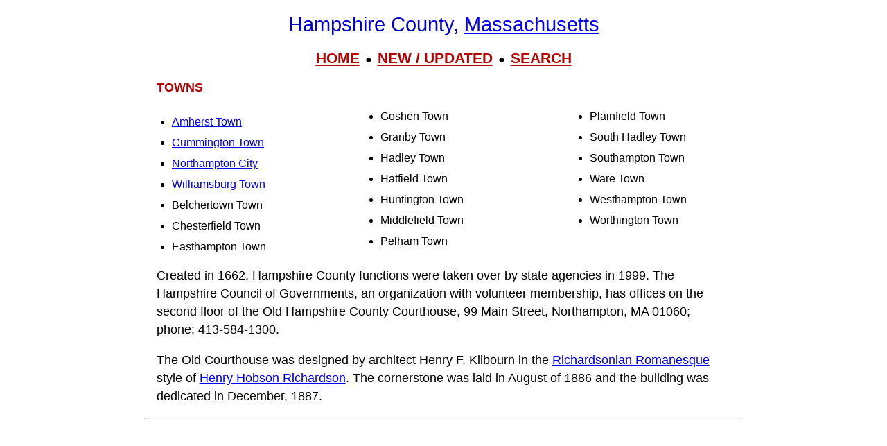

--- FILE ---
content_type: text/html; charset=UTF-8
request_url: https://www.livingplaces.com/MA/Hampshire_County.html
body_size: 3984
content:
<!DOCTYPE html>
<html lang="en">
<head>
<meta charset="utf-8">

<!-- Google tag (36+18gtag.js) VLP  -->
<script async src="https://www.googletagmanager.com/gtag/js?id=G-JKBGNQ5983'"></script>
<script>
  window.dataLayer = window.dataLayer || [];
  function gtag(){dataLayer.push(arguments);}
  gtag('js', new Date());
  gtag('config', 'G-JKBGNQ5983'');
</script>



<meta charset="utf-8">
         <meta name="viewport" content="width=device-width, initial-scale=1">

	<title>Hampshire County, MA, Northampton City, County Seat</title>

<link rel="stylesheet" href="https://livingplaces.com/css/simple.css">

<style>
table.cstats {margin: auto; text-align: center; max-width: 640px;width: 100%;}
td {font-size: 1.33em; border-bottom: 1px solid #ccc;}
</style>



<!- OLD SITE pagead2 -->
</head>
<body>

<h1>Hampshire County, <a href="/MA.html">Massachusetts</a></h1>

<div class="mtop">
<a href="/">HOME</a> &nbsp;&#9679;&nbsp; <a href="/whatsnew.html">NEW&nbsp;/&nbsp;UPDATED</a> &nbsp;&#9679;&nbsp;  <a href="/search.html">SEARCH</a>
</div>

       


<p><strong>TOWNS</strong></p><div class="variable-columns"><ul><li><a href="/MA/Hampshire_County/Amherst_Town.html">Amherst Town</a></li>
<li><a href="/MA/Hampshire_County/Cummington_Town.html">Cummington Town</a></li>
<li><a href="/MA/Hampshire_County/Northampton_City.html">Northampton City</a></li>
<li><a href="/MA/Hampshire_County/Williamsburg_Town.html">Williamsburg Town</a></li>
<li>Belchertown Town</li>
<li>Chesterfield Town</li>
<li>Easthampton Town</li>
<li>Goshen Town</li>
<li>Granby Town</li>
<li>Hadley Town</li>
<li>Hatfield Town</li>
<li>Huntington Town</li>
<li>Middlefield Town</li>
<li>Pelham Town</li>
<li>Plainfield Town</li>
<li>South Hadley Town</li>
<li>Southampton Town</li>
<li>Ware Town</li>
<li>Westhampton Town</li>
<li>Worthington Town</li></ul></div>


<div>

<p>Created in 1662, Hampshire County functions were taken over by state agencies in 1999. The Hampshire Council of Governments, an organization with volunteer membership, has offices on the second floor of the Old Hampshire County Courthouse, 99 Main Street, Northampton, MA 01060; phone:&nbsp;413-584-1300.</p>

<p>The Old Courthouse was designed by architect Henry F. Kilbourn in the <a href="/architecturalstyles/Richardson_Romanesque.html">Richardsonian Romanesque</a> style of <a href="/people/Henry_Hobson_Richardson.html">Henry Hobson Richardson</a>. The cornerstone was laid in August of 1886 and the building was dedicated in December, 1887.</p>

</div>



<hr>
<!-- foot2025 -->
<ins class="adsbygoogle"
     style="display:block"
     data-ad-client="ca-pub-1787338219931223"
     data-ad-slot="7085416627"
     data-ad-format="auto"
     data-full-width-responsive="true"></ins>
<script>
     (adsbygoogle = window.adsbygoogle || []).push({});
</script>


            <div>

                <h3>
                    <a href="/">Home</a>
                     &#8226; 
                    <a href="/whatsnew.html">Whats New</a>
                     &#8226; 
                    <a href="/search.html">Search</a>
                    &#8226; 
                    <a href="/contact.html"> Contact</a>
                   </h3>
                        <h3>
                            <a href="/privacy.html">Privacy</a>
                             &#8226; 
                            <a href="/disclaimer.html">Disclaimer</a>
                             &#8226; &copy; 1997-2025 &#8226; The&nbsp;Gombach&nbsp;Group
                        </h3>
            </div>

<script async src="https://pagead2.googlesyndication.com/pagead/js/adsbygoogle.js?client=ca-pub-1787338219931223"
    crossorigin="anonymous"></script>
<!-- 2026-footer -->
<ins class="adsbygoogle"
    style="display:block"
    data-ad-client="ca-pub-1787338219931223"
    data-ad-slot="8378941988"
    data-ad-format="auto"
    data-full-width-responsive="true"></ins>
<script>
    (adsbygoogle = window.adsbygoogle || []).push({});
</script>
</body>
</html>




--- FILE ---
content_type: text/html; charset=utf-8
request_url: https://www.google.com/recaptcha/api2/aframe
body_size: 259
content:
<!DOCTYPE HTML><html><head><meta http-equiv="content-type" content="text/html; charset=UTF-8"></head><body><script nonce="HNsn9Ea4kZiWFiBAMwu9NA">/** Anti-fraud and anti-abuse applications only. See google.com/recaptcha */ try{var clients={'sodar':'https://pagead2.googlesyndication.com/pagead/sodar?'};window.addEventListener("message",function(a){try{if(a.source===window.parent){var b=JSON.parse(a.data);var c=clients[b['id']];if(c){var d=document.createElement('img');d.src=c+b['params']+'&rc='+(localStorage.getItem("rc::a")?sessionStorage.getItem("rc::b"):"");window.document.body.appendChild(d);sessionStorage.setItem("rc::e",parseInt(sessionStorage.getItem("rc::e")||0)+1);localStorage.setItem("rc::h",'1768727134098');}}}catch(b){}});window.parent.postMessage("_grecaptcha_ready", "*");}catch(b){}</script></body></html>